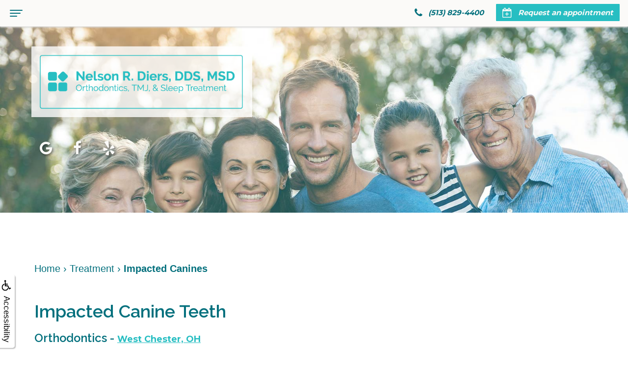

--- FILE ---
content_type: text/html
request_url: https://diersorthodontics.com/p/orthodontist-West-Chester-Impacted-Canines-p31494.asp
body_size: 49382
content:
<!DOCTYPE html>
<HTML>

<HEAD>
<TITLE>Impacted Canine Teeth | West Chester Orthodontist | Nelson R. Diers Orthodontics</TITLE>
<!-- WEO WEBPAGE                                                                                        -->
<!-- //============================================================================================     -->
<!-- //Copyright (c) 2011-2025 WEO MEDIA (TouchPoint Communications LLC). All rights reserved. -->
<!-- //   UNAUTHORIZED USE IS STRICTLY PROHIBITED                                                       -->
<!-- //   FOR QUESTIONS AND APPROPRIATE LICENSING PLEASE CONTACT WEO MEDIA                              -->
<!-- //   www.weomedia.com | info@weomedia.com                                                          -->
<!-- //                                                                                                 -->
<!-- //   Some portions of code (modified and unmodified) have been included from public,               -->
<!-- //   or open source, sources. Included individual images, videos, documents,                       -->
<!-- //   scripts, embedded code, and referenced code files may have additional copyright               -->
<!-- //   holders and additional restrictions on licensing.                                             -->
<!-- //                                                                                                 -->
<!-- //	  ***** LIMITATION OF LIABILITY *****                                                           -->
<!-- //   THE SOFTWARE IS PROVIDED "AS IS", WITHOUT WARRANTY OF ANY KIND, EXPRESS OR IMPLIED,         -->
<!-- //   INCLUDING BUT NOT LIMITED TO THE WARRANTIES OF MERCHANTABILITY, FITNESS FOR A PARTICULAR      -->
<!-- //   PURPOSE AND NONINFRINGEMENT. IN NO EVENT SHALL THE AUTHORS OR COPYRIGHT HOLDERS BE            -->
<!-- //   LIABLE FOR ANY CLAIM, DAMAGES OR OTHER LIABILITY, WHETHER IN AN ACTION OF CONTRACT,           -->
<!-- //   TORT OR OTHERWISE, ARISING FROM, OUT OF OR IN CONNECTION WITH THE SOFTWARE OR THE USE         -->
<!-- //   OR OTHER DEALINGS IN THE SOFTWARE.                                                            -->
<!-- //   ***********************************                                                           -->
<!-- //============================================================================================     -->
<meta charset="UTF-8">
<meta name=viewport content="width=device-width, initial-scale=1">
<meta name="description" content="Treat impacted canines with expert orthodontic care in West Chester, OH. Preserve bite health, guide tooth eruption, and restore smile balance. Call today!" >
<meta name="keywords" content="Orthodontist" >
<meta name="geo.region" content="US-OH" >
<meta name="geo.placename" content="Fairfield, OH" >
<meta http-equiv="expires" content="-1" >
<meta name="revisit-after" content="7 day" >
<meta name="application-name" content="wspd"
 data-s="5" 
 data-p="3" 
 data-c="1032" 
 data-wp="31494" 
 data-nm="" 
 data-ni="0" 
 data-ap="0" 
 data-ed="48396" 
 data-re="48396" 
 data-rp="31494" 
 data-rt="8007" 
 data-rm="0" 
 data-sv="7" 
 data-cv="2.00" 
 data-sb="8690" 
 data-bd="2025101801220" 
 data-al="24208,24152,35687,24155,24157,45861,90664,57948,90661,90662" 
 data-ml="0" 
 >
<link href="https://fonts.googleapis.com/css2?family=Montserrat:wght@300;400;500&display=swap" rel="stylesheet">
<link rel="stylesheet" href="https://stackpath.bootstrapcdn.com/bootstrap/3.4.1/css/bootstrap.min.css" integrity="sha384-HSMxcRTRxnN+Bdg0JdbxYKrThecOKuH5zCYotlSAcp1+c8xmyTe9GYg1l9a69psu" crossorigin="anonymous">
<link rel="stylesheet" href="/tpn/docs/aos.css">
<script type="text/javascript" src="https://use.fontawesome.com/6310c3c023.js" ></script>
<script type="text/javascript" src="/tpn/docs/jquery-3.2.1.min.js" ></script>
<script type="text/javascript" src="https://stackpath.bootstrapcdn.com/bootstrap/3.4.1/js/bootstrap.min.js"  integrity="sha384-aJ21OjlMXNL5UyIl/XNwTMqvzeRMZH2w8c5cRVpzpU8Y5bApTppSuUkhZXN0VxHd" crossorigin="anonymous" ></script>


<SCRIPT src="/sys/weo-lib.js" type="text/javascript"></SCRIPT>





<link rel="stylesheet" type="text/css" href="/tpn/docs/bootstrap-tp.css">
<link rel="stylesheet" type="text/css" href="/tpn/docs/2018super.css">
<link rel="stylesheet" type="text/css" href="/webpage.css?vers=4-1032-6047-20240726113545">
<link rel="stylesheet" type="text/css" href="//fonts.googleapis.com/css?family=Montserrat:400,700/|Raleway:400,100,200,300,500,600,700,800,900/">

<!-- Google Tag Manager -->
<script>(function(w,d,s,l,i){w[l]=w[l]||[];w[l].push({'gtm.start':new Date().getTime(),event:'gtm.js'});var f=d.getElementsByTagName(s)[0],j=d.createElement(s),dl=l!='dataLayer'?'&l='+l:'';j.async=true;j.src='https://www.googletagmanager.com/gtm.js?id='+i+dl;f.parentNode.insertBefore(j,f);})(window,document,'script','dataLayer','GTM-NBDLG6Z');</script>
<!-- End Google Tag Manager -->
<link rel="shortcut icon" type="image/png" href="/tpn/c/C1032/img/favicon.png" >
<link rel="canonical" href="https://diersorthodontics.com/p/Orthodontist-Impacted-Canines-p31494.asp">
</HEAD>
<BODY LEFTMARGIN="0" TOPMARGIN="0" CLASS="TPpagebody TPpage-31494">
<!-- Google Tag Manager (noscript) -->
<noscript><iframe src="https://www.googletagmanager.com/ns.html?id=GTM-NBDLG6Z" height="0" width="0" style="display:none;visibility:hidden"></iframe></noscript>
<!-- End Google Tag Manager (noscript) -->

<div id="SA1"  data-ai=45861 ><script type="text/javascript" >function ZoomClick(zoomAmount){
var abt = document.getElementsByTagName("BODY")[0];	
	DebugLog('ZC: start');
	if(abt){	
		if( navigator.userAgent.indexOf("Firefox") != -1 ){
			DebugLog('ZC:FF['+zoomAmount+']');
			if(zoomAmount == 0){
				abt.style.transform = '';
				abt.style.transformOrigin = '0 0';
			}else{
				var ffsc = zoomAmount.slice(0, -1);
				ffsc = ffsc.slice(0,1) + '.' + ffsc.slice(1,ffsc.length);
				abt.style.transform = 'scale('+ffsc+')';
				abt.style.transformOrigin = '0 0';
			}
		}else{
			DebugLog('ZC:other['+zoomAmount+']');
			if(zoomAmount == 0){
				abt.style.zoom = '';
			}else{
				abt.style.zoom = zoomAmount;
			}
		}
	}
}</script><div style="position:fixed;z-index:10000;" class="TPadaBtn" ><a class="TPadaLink" href="/p/ARTICLE-45863-ADA-Accessibility-Information-p.asp?C=1032"><img class="TPadaIcon" src="/tpn/gen/icn-ada-black.png" border="0" itemprop="image" alt="ADA Accessibility Information" title="ADA Accessibility Information"  width="20"  ><div class="TPadaText">Accessibility</div></a>
<br title="b11"><div class="TPzoomBtn" onclick="javascript:ZoomClick('200%')" style="font-size:1.5em">A</div><div class="TPzoomBtn" onclick="javascript:ZoomClick('150%')"style="font-size:1em">A</div>
<br title="b11"><div class="TPzoomBtn" onclick="javascript:ZoomClick(0)"style="font-size:0.6em">A</div></div><style type="text/css">.TPadaBtn{display: block !important; box-sizing:border-box; width: 60px; height:150px; top:40%; left: -30px; transition: left .5s ease; -webkit-transition: all .5s ease;background-color: rgba(255,255,255,.7); box-shadow:2px 2px 2px rgba(0,0,0,.25); padding: 10px 6px; text-align:center; border-radius: 0px 5px 5px 0px;  } .TPadaBtn:hover{left:0px; background-color:#fff;}.TPadaLink{width:24px; display:block; overflow:visible;position: absolute; right: 5px; font-family: arial,sanserif; font-size:17px; text-decoration:none;} a.TPadaLink:hover {opacity: .5;} a.TPadaLink:hover .TPadaIcon {width: 25px; margin-bottom: -5px;} .TPzoomBtn{font-weight: bold; font-family: arial,sanserif; cursor: pointer; display: inline-block; position: relative; left: -12px; top: 30px;border: 2px solid #000; border-radius: 15px; width: 20px; height: 20px; color: #000; padding: 0px; box-sizing: content-box; margin: 2px; text-align: center; line-height: 20px; background-color: #fff;}.TPzoomBtn:hover{border:2px solid #000;color:#000;}.TPzoomBtn:hover{border:2px solid #797979;color:#797979;}.TPadaText{display:block;-webkit-transform: rotate(90deg);  -moz-transform: rotate(90deg);  -ms-transform: rotate(90deg);<br title="b11">  -o-transform: rotate(90deg);  transform: rotate(90deg); position:relative; top: 10px;} a.TPadaLink .TPadaText{color: #000;}.TPseo-small{font-size: 66%;}</style></div>
<DIV class="TPBand TPtopBannerBand"><DIV class="TPbw TPBandCol TPtopBanner" ></DIV></DIV>
<DIV class="TPBand TPwebNavBand"><DIV class="TPbw TPBandCol TPwebNav" ><div id="SA3"  data-ai=90664 ><div class="TPBandCol"><nav class="TPnavbar TPnavbar-default TPnavbar-left"><UL id="NB7"><li id="NVID1" ><a class="TPnav" href="/p/Orthodontist-Fairfield-Cincinnati-West-Chester-Home-p21070.asp"  title="Home Nelson R. Diers, DDS, MSD Fairfield, OH Orthodontist Fairfield Cincinnati West Chester"  >Home</a>
</li><li id="NVID2" ><a class="TPnav" href="/p/braces-West-Chester-About-Us-p22738.asp"  title="About Us Nelson R. Diers, DDS, MSD Fairfield, OH braces West Chester"  >About Us</a>
</li><li id="NVID3" ><a class="TPnav" href="/p/braces-West-Chester-What-Sets-Us-Apart-p22742.asp"  title="What Sets Us Apart Nelson R. Diers, DDS, MSD Fairfield, OH braces West Chester"  >What Sets Us Apart</a>
<UL id="NVID3sb" ><li id="NVID3sbi1"><a class="TPnav" href="/p/braces-West-Chester-Meet-Dr-Diers-p22739.asp"  title="Meet Dr. Diers Nelson R. Diers, DDS, MSD Fairfield, OH braces West Chester"  >Meet Dr. Diers</a>
</li><li id="NVID3sbi2"><a class="TPnav" href="/p/braces-West-Chester-Meet-Our-Team-p22740.asp"  title="Meet Our Team Nelson R. Diers, DDS, MSD Fairfield, OH braces West Chester"  >Meet Our Team</a>
</li></UL></li><li id="NVID4" ><a class="TPnav" href="/p/braces-West-Chester-New-Patients-p22741.asp"  title="New Patients Nelson R. Diers, DDS, MSD Fairfield, OH braces West Chester"  >New Patients</a>
<UL id="NVID4sb" ><li id="NVID4sbi1"><a class="TPnav" href="/p/braces-West-Chester-Office-Visits-p22746.asp"  title="Office Visits Nelson R. Diers, DDS, MSD Fairfield, OH braces West Chester"  >Office Visits</a>
</li><li id="NVID4sbi2"><a class="TPnav" href="/p/braces-West-Chester-Orthodontic-FAQ-p22747.asp"  title="Orthodontic FAQ Nelson R. Diers, DDS, MSD Fairfield, OH braces West Chester"  >Orthodontic FAQ</a>
</li><li id="NVID4sbi3"><a class="TPnav" href="/p/braces-West-Chester-Finance-Options-p22749.asp"  title="Finance Options Nelson R. Diers, DDS, MSD Fairfield, OH braces West Chester"  >Finance Options</a>
</li><li id="NVID4sbi4"><a class="TPnav" href="/p/braces-West-Chester-Insurance-p22750.asp"  title="Insurance Nelson R. Diers, DDS, MSD Fairfield, OH braces West Chester"  >Insurance</a>
</li><li id="NVID4sbi5"><a class="TPnav" href="/p/braces-West-Chester-Patient-Forms-p22751.asp"  title="Patient Forms Nelson R. Diers, DDS, MSD Fairfield, OH braces West Chester"  >Patient Forms</a>
</li><li id="NVID4sbi6"><a class="TPnav" href="/p/braces-West-Chester-Patient-Reviews-p22752.asp"  title="Patient Reviews Nelson R. Diers, DDS, MSD Fairfield, OH braces West Chester"  >Patient Reviews</a>
</li><li id="NVID4sbi7"><a class="TPnav" href="/p/kids-orthodontist-West-Chester-Early-Orthodontic-Treatment-p42334.asp"  title="Early Orthodontic Treatment Nelson R. Diers, DDS, MSD Fairfield, OH kids orthodontist West Chester"  >Early Orthodontic Treatment</a>
</li></UL></li><li id="NVID5" ><a class="TPnav" href="/p/braces-West-Chester-Current-Patients-p49292.asp"  title="Current Patients Nelson R. Diers, DDS, MSD Fairfield, OH braces West Chester"  >Current Patients</a>
<UL id="NVID5sb" ><li id="NVID5sbi1"><a class="TPnav" href="/p/braces-West-Chester-Caring-For-Your-Retainers-p32515.asp"  title="Caring For Your Retainers Nelson R. Diers, DDS, MSD Fairfield, OH braces West Chester"  >Caring For Your Retainers</a>
</li><li id="NVID5sbi2"><a class="TPnav" href="/p/braces-West-Chester-Food-List-p49294.asp"  title="Food List Nelson R. Diers, DDS, MSD Fairfield, OH braces West Chester"  >Food List</a>
</li><li id="NVID5sbi3"><a class="TPnav" href="/p/braces-West-Chester-Emergency-Orthodontic-Care-p22761.asp"  title="Emergency Orthodontic Care Nelson R. Diers, DDS, MSD Fairfield, OH braces West Chester"  >Emergency Orthodontic Care</a>
</li><li id="NVID5sbi4"><a class="TPnav" href="/p/braces-West-Chester-Current-Contest-p49293.asp"  title="Current Contest Nelson R. Diers, DDS, MSD Fairfield, OH braces West Chester"  >Current Contest</a>
</li><li id="NVID5sbi5"><a class="TPnav" href="/p/braces-West-Chester-Pay-My-Invoice-p49295.asp"  title="Pay My Invoice Nelson R. Diers, DDS, MSD Fairfield, OH braces West Chester"  >Pay My Invoice</a>
</li></UL></li><li id="NVID6" ><a class="TPnav" href="/p/braces-West-Chester-Treatment-p22753.asp"  title="Treatment Nelson R. Diers, DDS, MSD Fairfield, OH braces West Chester"  >Treatment</a>
<UL id="NVID6sb" ><li id="NVID6sbi1"><a class="TPnav" href="/p/orthodontist-West-Chester-Orthodontics-p22756.asp"  title="Orthodontics Nelson R. Diers, DDS, MSD Fairfield, OH orthodontist West Chester"  >Orthodontics</a>
</li><li id="NVID6sbi2"><a class="TPnav" href="/p/braces-West-Chester-Accelerated-Orthodontics-p22757.asp"  title="Accelerated Orthodontics Nelson R. Diers, DDS, MSD Fairfield, OH braces West Chester"  >Accelerated Orthodontics</a>
</li><li id="NVID6sbi3"><a class="TPnav" href="/p/braces-West-Chester-Early-Interceptive-Treatment-p22755.asp"  title="Early Interceptive Treatment Nelson R. Diers, DDS, MSD Fairfield, OH braces West Chester"  >Early Interceptive Treatment</a>
</li><li id="NVID6sbi4"><a class="TPnav" href="/p/braces-West-Chester-Jaw-Problems-p22759.asp"  title="Jaw Problems Nelson R. Diers, DDS, MSD Fairfield, OH braces West Chester"  >Jaw Problems</a>
</li><li id="NVID6sbi5"><a class="TPnav" href="/p/braces-West-Chester-Sleep-Disorders-p22760.asp"  title="Sleep Disorders Nelson R. Diers, DDS, MSD Fairfield, OH braces West Chester"  >Sleep Disorders</a>
</li><li id="NVID6sbi6"><a class="TPnav" href="/p/braces-West-Chester-Dental-Sleep-Therapy-p37743.asp"  title="Dental Sleep Therapy Nelson R. Diers, DDS, MSD Fairfield, OH braces West Chester"  >Dental Sleep Therapy</a>
</li><li id="NVID6sbi7"><a class="TPnav" href="/p/Orthodontist-TMJ-Bruxism-Therapy-p34708.asp"  title="TMJ Bruxism Therapy Nelson R. Diers, DDS, MSD Fairfield, OH Orthodontist"  >TMJ & Bruxism Therapy</a>
</li><li id="NVID6sbi8"><a class="TPnav" href="/p/Orthodontist-Invisalign-reg-p22758.asp"  title="Invisalign (r) Nelson R. Diers, DDS, MSD Fairfield, OH Orthodontist"  >Invisalign&reg;</a>
</li><li id="NVID6sbi9"><a class="TPnav" href="/p/invisalign-West-Chester-Invisalign-For-Teens-p35270.asp"  title="Invisalign For Teens Nelson R. Diers, DDS, MSD Fairfield, OH invisalign West Chester"  >Invisalign For Teens</a>
</li><li id="NVID6sbi10"><a class="TPnav" href="/p/Orthodontist-Impacted-Canines-p31494.asp"  title="Impacted Canines Nelson R. Diers, DDS, MSD Fairfield, OH Orthodontist"  >Impacted Canines</a>
</li><li id="NVID6sbi11"><a class="TPnav" href="/p/Orthodontist-Holistic-Orthodontic-Care-p22754.asp"  title="Holistic Orthodontic Care Nelson R. Diers, DDS, MSD Fairfield, OH Orthodontist"  >Holistic Orthodontic Care</a>
</li><li id="NVID6sbi12"><a class="TPnav" href="/p/Orthodontist-Mouth-Guards-p29403.asp"  title="Mouth Guards Nelson R. Diers, DDS, MSD Fairfield, OH Orthodontist"  >Mouth Guards</a>
</li></UL></li><li id="NVID7" ><a class="TPnav" href="/p/braces-West-Chester-Contact-p22764.asp"  title="Contact Nelson R. Diers, DDS, MSD Fairfield, OH braces West Chester"  >Contact</a>
<UL id="NVID7sb" ><li id="NVID7sbi1"><a class="TPnav" href="/p/Orthodontist-Fairfield-OH-p22748.asp"  title="Fairfield, OH Nelson R. Diers, DDS, MSD Fairfield, OH Orthodontist"  >Fairfield, OH</a>
</li><li id="NVID7sbi2"><a class="TPnav" href="/p/Orthodontist-Cincinnati-OH-p54487.asp"  title="Cincinnati, OH Nelson R. Diers, DDS, MSD Fairfield, OH Orthodontist"  >Cincinnati, OH</a>
</li><li id="NVID7sbi3"><a class="TPnav" href="/p/Orthodontist-West-Chester-OH-p54486.asp"  title="West Chester, OH Nelson R. Diers, DDS, MSD Fairfield, OH Orthodontist"  >West Chester, OH</a>
</li></UL></li><li id="NVID8" ><a class="TPnav" href="/p/braces-West-Chester-Before-After-p22762.asp"  title="Before After Nelson R. Diers, DDS, MSD Fairfield, OH braces West Chester"  >Before & After</a>
</li><li id="NVID9" ><a class="TPnav" href="/p/braces-West-Chester-Blog-p22763.asp"  title="Blog Nelson R. Diers, DDS, MSD Fairfield, OH braces West Chester"  >Blog</a>
</li></UL></nav><div class="TPnav TPnavbar-nav TPnavbar-right"><a class="TPbtn TPmargin-0 TPh3" href="tel:(513) 829-4400"><i class="fa fa-phone fa-lg" aria-hidden="true"></i><span class="TPhidden-xs">&nbsp;&nbsp;&nbsp;(513) 829-4400 </span></a>&nbsp;&nbsp;&nbsp;<a class="TPbtn TPbtn-primary TPbtn-8" href="/p/form-793-p.asp?C=1032"><i class="fa fa-calendar-plus-o fa-lg" aria-hidden="true"></i><span class="TPhidden-xs">&nbsp;&nbsp;&nbsp;Request an appointment</span></a> </div>  <div class="TPnavbar-mobile TPcontainer"><div class="TProw"><div id="MenuDiv1Click" class="TPmb TPmb1Btn TPmenuBtn" onclick="javascript:AnimateDivUpDownEx('MenuDiv1',0,0,0,500);stopBubbles(event);"><div class="TPpull-left"><span class="icon-bar"></span><span class="icon-bar"></span><span class="icon-bar"></span></div></div><div id="MenuDiv1" style="left:0;top:0;width:1px;height:0;padding:0;overflow:hidden;"  onclick="javascript:AnimateDivUpDownEx('MenuDiv1',0,0,0,500);" ><div id="MenuDiv1Child" class="TPmb TPmb1Box TPmenuBox"><UL id="NB1" class="TPmb TPmb1List TPmenuList"><li id="NVID1" ><a class="TPmb TPmb1Link TPmenuLink" href="/p/Orthodontist-Fairfield-Cincinnati-West-Chester-Home-p21070.asp"  title="Home Nelson R. Diers, DDS, MSD Fairfield, OH Orthodontist Fairfield Cincinnati West Chester"  >Home</a>
</li><li id="NVID2" ><a class="TPmb TPmb1Link TPmenuLink" href="/p/braces-West-Chester-About-Us-p22738.asp"  title="About Us Nelson R. Diers, DDS, MSD Fairfield, OH braces West Chester"  >About Us</a>
</li><li id="NVID3" ><a class="TPmb TPmb1Link TPmenuLink" href="/p/braces-West-Chester-What-Sets-Us-Apart-p22742.asp"  title="What Sets Us Apart Nelson R. Diers, DDS, MSD Fairfield, OH braces West Chester"  >What Sets Us Apart</a>
<div id="TPsbm-1Click" class="TPmbSub TPmbSubBtn TPmb1SubBtn TPmenuSubBtn" onclick="javascript:AnimateDivUpDownEx('TPsbm-1',0,0,0,500);stopBubbles(event);">&nbsp;</div><div id="TPsbm-1" style="left:0;top:0;width:1px;height:0;padding:0;overflow:hidden;"  onclick="javascript:AnimateDivUpDownEx('TPsbm-1',0,0,0,500);" ><div id="TPsbm-1Child" class="TPmbSub TPmb1SubBox TPmenuSubBox"><UL id="NB2" class="TPmbSub TPmb1SubList TPmenuSubList"><li id="NVID1" ><a class="TPmbSub TPmb1SubLink TPmenuSubLink" href="/p/braces-West-Chester-Meet-Dr-Diers-p22739.asp"  title="Meet Dr. Diers Nelson R. Diers, DDS, MSD Fairfield, OH braces West Chester"  >Meet Dr. Diers</a>
</li><li id="NVID2" ><a class="TPmbSub TPmb1SubLink TPmenuSubLink" href="/p/braces-West-Chester-Meet-Our-Team-p22740.asp"  title="Meet Our Team Nelson R. Diers, DDS, MSD Fairfield, OH braces West Chester"  >Meet Our Team</a>
</li></UL></div></div>
</li><li id="NVID4" ><a class="TPmb TPmb1Link TPmenuLink" href="/p/braces-West-Chester-New-Patients-p22741.asp"  title="New Patients Nelson R. Diers, DDS, MSD Fairfield, OH braces West Chester"  >New Patients</a>
<div id="TPsbm-2Click" class="TPmbSub TPmbSubBtn TPmb1SubBtn TPmenuSubBtn" onclick="javascript:AnimateDivUpDownEx('TPsbm-2',0,0,0,500);stopBubbles(event);">&nbsp;</div><div id="TPsbm-2" style="left:0;top:0;width:1px;height:0;padding:0;overflow:hidden;"  onclick="javascript:AnimateDivUpDownEx('TPsbm-2',0,0,0,500);" ><div id="TPsbm-2Child" class="TPmbSub TPmb1SubBox TPmenuSubBox"><UL id="NB3" class="TPmbSub TPmb1SubList TPmenuSubList"><li id="NVID1" ><a class="TPmbSub TPmb1SubLink TPmenuSubLink" href="/p/braces-West-Chester-Office-Visits-p22746.asp"  title="Office Visits Nelson R. Diers, DDS, MSD Fairfield, OH braces West Chester"  >Office Visits</a>
</li><li id="NVID2" ><a class="TPmbSub TPmb1SubLink TPmenuSubLink" href="/p/braces-West-Chester-Orthodontic-FAQ-p22747.asp"  title="Orthodontic FAQ Nelson R. Diers, DDS, MSD Fairfield, OH braces West Chester"  >Orthodontic FAQ</a>
</li><li id="NVID3" ><a class="TPmbSub TPmb1SubLink TPmenuSubLink" href="/p/braces-West-Chester-Finance-Options-p22749.asp"  title="Finance Options Nelson R. Diers, DDS, MSD Fairfield, OH braces West Chester"  >Finance Options</a>
</li><li id="NVID4" ><a class="TPmbSub TPmb1SubLink TPmenuSubLink" href="/p/braces-West-Chester-Insurance-p22750.asp"  title="Insurance Nelson R. Diers, DDS, MSD Fairfield, OH braces West Chester"  >Insurance</a>
</li><li id="NVID5" ><a class="TPmbSub TPmb1SubLink TPmenuSubLink" href="/p/braces-West-Chester-Patient-Forms-p22751.asp"  title="Patient Forms Nelson R. Diers, DDS, MSD Fairfield, OH braces West Chester"  >Patient Forms</a>
</li><li id="NVID6" ><a class="TPmbSub TPmb1SubLink TPmenuSubLink" href="/p/braces-West-Chester-Patient-Reviews-p22752.asp"  title="Patient Reviews Nelson R. Diers, DDS, MSD Fairfield, OH braces West Chester"  >Patient Reviews</a>
</li><li id="NVID7" ><a class="TPmbSub TPmb1SubLink TPmenuSubLink" href="/p/kids-orthodontist-West-Chester-Early-Orthodontic-Treatment-p42334.asp"  title="Early Orthodontic Treatment Nelson R. Diers, DDS, MSD Fairfield, OH kids orthodontist West Chester"  >Early Orthodontic Treatment</a>
</li></UL></div></div>
</li><li id="NVID5" ><a class="TPmb TPmb1Link TPmenuLink" href="/p/braces-West-Chester-Current-Patients-p49292.asp"  title="Current Patients Nelson R. Diers, DDS, MSD Fairfield, OH braces West Chester"  >Current Patients</a>
<div id="TPsbm-3Click" class="TPmbSub TPmbSubBtn TPmb1SubBtn TPmenuSubBtn" onclick="javascript:AnimateDivUpDownEx('TPsbm-3',0,0,0,500);stopBubbles(event);">&nbsp;</div><div id="TPsbm-3" style="left:0;top:0;width:1px;height:0;padding:0;overflow:hidden;"  onclick="javascript:AnimateDivUpDownEx('TPsbm-3',0,0,0,500);" ><div id="TPsbm-3Child" class="TPmbSub TPmb1SubBox TPmenuSubBox"><UL id="NB4" class="TPmbSub TPmb1SubList TPmenuSubList"><li id="NVID1" ><a class="TPmbSub TPmb1SubLink TPmenuSubLink" href="/p/braces-West-Chester-Caring-For-Your-Retainers-p32515.asp"  title="Caring For Your Retainers Nelson R. Diers, DDS, MSD Fairfield, OH braces West Chester"  >Caring For Your Retainers</a>
</li><li id="NVID2" ><a class="TPmbSub TPmb1SubLink TPmenuSubLink" href="/p/braces-West-Chester-Food-List-p49294.asp"  title="Food List Nelson R. Diers, DDS, MSD Fairfield, OH braces West Chester"  >Food List</a>
</li><li id="NVID3" ><a class="TPmbSub TPmb1SubLink TPmenuSubLink" href="/p/braces-West-Chester-Emergency-Orthodontic-Care-p22761.asp"  title="Emergency Orthodontic Care Nelson R. Diers, DDS, MSD Fairfield, OH braces West Chester"  >Emergency Orthodontic Care</a>
</li><li id="NVID4" ><a class="TPmbSub TPmb1SubLink TPmenuSubLink" href="/p/braces-West-Chester-Current-Contest-p49293.asp"  title="Current Contest Nelson R. Diers, DDS, MSD Fairfield, OH braces West Chester"  >Current Contest</a>
</li><li id="NVID5" ><a class="TPmbSub TPmb1SubLink TPmenuSubLink" href="/p/braces-West-Chester-Pay-My-Invoice-p49295.asp"  title="Pay My Invoice Nelson R. Diers, DDS, MSD Fairfield, OH braces West Chester"  >Pay My Invoice</a>
</li></UL></div></div>
</li><li id="NVID6" ><a class="TPmb TPmb1Link TPmenuLink" href="/p/braces-West-Chester-Treatment-p22753.asp"  title="Treatment Nelson R. Diers, DDS, MSD Fairfield, OH braces West Chester"  >Treatment</a>
<div id="TPsbm-4Click" class="TPmbSub TPmbSubBtn TPmb1SubBtn TPmenuSubBtn" onclick="javascript:AnimateDivUpDownEx('TPsbm-4',0,0,0,500);stopBubbles(event);">&nbsp;</div><div id="TPsbm-4" style="left:0;top:0;width:1px;height:0;padding:0;overflow:hidden;"  onclick="javascript:AnimateDivUpDownEx('TPsbm-4',0,0,0,500);" ><div id="TPsbm-4Child" class="TPmbSub TPmb1SubBox TPmenuSubBox"><UL id="NB5" class="TPmbSub TPmb1SubList TPmenuSubList"><li id="NVID1" ><a class="TPmbSub TPmb1SubLink TPmenuSubLink" href="/p/orthodontist-West-Chester-Orthodontics-p22756.asp"  title="Orthodontics Nelson R. Diers, DDS, MSD Fairfield, OH orthodontist West Chester"  >Orthodontics</a>
</li><li id="NVID2" ><a class="TPmbSub TPmb1SubLink TPmenuSubLink" href="/p/braces-West-Chester-Accelerated-Orthodontics-p22757.asp"  title="Accelerated Orthodontics Nelson R. Diers, DDS, MSD Fairfield, OH braces West Chester"  >Accelerated Orthodontics</a>
</li><li id="NVID3" ><a class="TPmbSub TPmb1SubLink TPmenuSubLink" href="/p/braces-West-Chester-Early-Interceptive-Treatment-p22755.asp"  title="Early Interceptive Treatment Nelson R. Diers, DDS, MSD Fairfield, OH braces West Chester"  >Early Interceptive Treatment</a>
</li><li id="NVID4" ><a class="TPmbSub TPmb1SubLink TPmenuSubLink" href="/p/braces-West-Chester-Jaw-Problems-p22759.asp"  title="Jaw Problems Nelson R. Diers, DDS, MSD Fairfield, OH braces West Chester"  >Jaw Problems</a>
</li><li id="NVID5" ><a class="TPmbSub TPmb1SubLink TPmenuSubLink" href="/p/braces-West-Chester-Sleep-Disorders-p22760.asp"  title="Sleep Disorders Nelson R. Diers, DDS, MSD Fairfield, OH braces West Chester"  >Sleep Disorders</a>
</li><li id="NVID6" ><a class="TPmbSub TPmb1SubLink TPmenuSubLink" href="/p/braces-West-Chester-Dental-Sleep-Therapy-p37743.asp"  title="Dental Sleep Therapy Nelson R. Diers, DDS, MSD Fairfield, OH braces West Chester"  >Dental Sleep Therapy</a>
</li><li id="NVID7" ><a class="TPmbSub TPmb1SubLink TPmenuSubLink" href="/p/Orthodontist-TMJ-Bruxism-Therapy-p34708.asp"  title="TMJ Bruxism Therapy Nelson R. Diers, DDS, MSD Fairfield, OH Orthodontist"  >TMJ & Bruxism Therapy</a>
</li><li id="NVID8" ><a class="TPmbSub TPmb1SubLink TPmenuSubLink" href="/p/Orthodontist-Invisalign-reg-p22758.asp"  title="Invisalign (r) Nelson R. Diers, DDS, MSD Fairfield, OH Orthodontist"  >Invisalign&reg;</a>
</li><li id="NVID9" ><a class="TPmbSub TPmb1SubLink TPmenuSubLink" href="/p/invisalign-West-Chester-Invisalign-For-Teens-p35270.asp"  title="Invisalign For Teens Nelson R. Diers, DDS, MSD Fairfield, OH invisalign West Chester"  >Invisalign For Teens</a>
</li><li id="NVID10" ><a class="TPmbSub TPmb1SubLink TPmenuSubLink" href="/p/Orthodontist-Impacted-Canines-p31494.asp"  title="Impacted Canines Nelson R. Diers, DDS, MSD Fairfield, OH Orthodontist"  >Impacted Canines</a>
</li><li id="NVID11" ><a class="TPmbSub TPmb1SubLink TPmenuSubLink" href="/p/Orthodontist-Holistic-Orthodontic-Care-p22754.asp"  title="Holistic Orthodontic Care Nelson R. Diers, DDS, MSD Fairfield, OH Orthodontist"  >Holistic Orthodontic Care</a>
</li><li id="NVID12" ><a class="TPmbSub TPmb1SubLink TPmenuSubLink" href="/p/Orthodontist-Mouth-Guards-p29403.asp"  title="Mouth Guards Nelson R. Diers, DDS, MSD Fairfield, OH Orthodontist"  >Mouth Guards</a>
</li></UL></div></div>
</li><li id="NVID7" ><a class="TPmb TPmb1Link TPmenuLink" href="/p/braces-West-Chester-Contact-p22764.asp"  title="Contact Nelson R. Diers, DDS, MSD Fairfield, OH braces West Chester"  >Contact</a>
<div id="TPsbm-5Click" class="TPmbSub TPmbSubBtn TPmb1SubBtn TPmenuSubBtn" onclick="javascript:AnimateDivUpDownEx('TPsbm-5',0,0,0,500);stopBubbles(event);">&nbsp;</div><div id="TPsbm-5" style="left:0;top:0;width:1px;height:0;padding:0;overflow:hidden;"  onclick="javascript:AnimateDivUpDownEx('TPsbm-5',0,0,0,500);" ><div id="TPsbm-5Child" class="TPmbSub TPmb1SubBox TPmenuSubBox"><UL id="NB6" class="TPmbSub TPmb1SubList TPmenuSubList"><li id="NVID1" ><a class="TPmbSub TPmb1SubLink TPmenuSubLink" href="/p/Orthodontist-Fairfield-OH-p22748.asp"  title="Fairfield, OH Nelson R. Diers, DDS, MSD Fairfield, OH Orthodontist"  >Fairfield, OH</a>
</li><li id="NVID2" ><a class="TPmbSub TPmb1SubLink TPmenuSubLink" href="/p/Orthodontist-Cincinnati-OH-p54487.asp"  title="Cincinnati, OH Nelson R. Diers, DDS, MSD Fairfield, OH Orthodontist"  >Cincinnati, OH</a>
</li><li id="NVID3" ><a class="TPmbSub TPmb1SubLink TPmenuSubLink" href="/p/Orthodontist-West-Chester-OH-p54486.asp"  title="West Chester, OH Nelson R. Diers, DDS, MSD Fairfield, OH Orthodontist"  >West Chester, OH</a>
</li></UL></div></div>
</li><li id="NVID8" ><a class="TPmb TPmb1Link TPmenuLink" href="/p/braces-West-Chester-Before-After-p22762.asp"  title="Before After Nelson R. Diers, DDS, MSD Fairfield, OH braces West Chester"  >Before & After</a>
</li><li id="NVID9" ><a class="TPmb TPmb1Link TPmenuLink" href="/p/braces-West-Chester-Blog-p22763.asp"  title="Blog Nelson R. Diers, DDS, MSD Fairfield, OH braces West Chester"  >Blog</a>
</li></UL></div></div>
 </div> </div> </div></div></DIV></DIV>
<DIV class="TPBand TPaniBannerBand" ><DIV class="TPbw TPBandCol TPaniBanner" ><table data-ai=90661   width="0"  class="TPartBox" border="0" cellspacing="0" cellpadding="0"><tr valign="top"><td  class="TParticle"><div class="TPBannerContainer"><div data-aos="zoom-in" data-aos-duration="1000" ><div class="TPlogo"><a class="TParticle" href="/p/Orthodontist-Fairfield-Cincinnati-West-Chester-Home-p21070.asp"  title="Home Nelson R. Diers, DDS, MSD Fairfield, OH Orthodontist Fairfield Cincinnati West Chester"  ><img class="TPimg-responsive" src="/tpn/c/C1032/img/LGO-c1032.png" border="0" itemprop="image" alt="Nelson R. Diers Orthodontics in Fairfield, OH" title="Nelson R. Diers Orthodontics in Fairfield, OH"  > </a> </div> </div>
<br class="TPhidden-xs"><div data-aos="zoom-in" data-aos-duration="1000" ><a class="TPsm TPsm-lg TPsmLight TPsm-banner" href="https://www.google.com/maps/search/Diers+Orthodontics/@39.291419,-84.7655367,10z/data=!3m1!4b1"  target="_blank"><i class="fa fa-google" aria-hidden="true"></i></a> <a class="TPsm TPsm-lg TPsmLight TPsm-banner" href="https://www.facebook.com/DrDiersOrthodontics"  target="_blank"><i class="fa fa-facebook" aria-hidden="true"></i> </a> <a class="TPsm TPsm-lg TPsmLight TPsm-banner" href="https://www.yelp.com/biz/nelson-r-diers-dds-west-chester"  target="_blank"><i class="fa fa-yelp" aria-hidden="true"></i></a> </div> </div><div class="container-fluid TPbs-carousel TPaniban-carousel"><div class="carousel slide" id="TPaniban-carousel" data-ride="carousel"> <div class="carousel-inner" role="listbox"><div class="item active"><img class="TPimage" src="/tpn/c/C1032/img/BKG-aniBan5-c1032.jpg" border="0" itemprop="image" alt="Family at Nelson R. Diers Orthodontics" title="Family at Nelson R. Diers Orthodontics"  width="100%"  ></div><div class="item"><img class="TPimage" src="/tpn/c/C1032/img/BKG-aniBan2-c1032.jpg" border="0" itemprop="image" alt="Family at Nelson R. Diers Orthodontics" title="Family at Nelson R. Diers Orthodontics"  width="100%"  ></div><div class="item"><img class="TPimage" src="/tpn/c/C1032/img/BKG-aniBan4-c1032.jpg" border="0" itemprop="image" alt="Family at Nelson R. Diers Orthodontics" title="Family at Nelson R. Diers Orthodontics"  width="100%"  ></div>
<br title="b11">
<br title="b11"></div></div> </td>
</tr>
</table>

</DIV></DIV>
<DIV class="TPBand TPsiteArt4Band"  style="display:none" ><DIV class="TPbw TPBandCol TPsiteArt4Col" ></DIV></DIV>
<div class="TPBand TPbcBand"><div class="TPbw TPBandCol"><span class="TPbcNav" itemscope itemtype="https://schema.org/BreadcrumbList" aria-label="breadcrumbs" role="navigation"><span class="TPbcNavItem" itemprop="itemListElement" itemscope itemtype="https://schema.org/ListItem"> <a href="/p/Orthodontist-Fairfield-Cincinnati-West-Chester-Home-p21070.asp" itemprop="item"><span itemprop="name">Home</span></a>
<meta itemprop="position" content="1"/> </span> <span class="TPbcNavSep">&#8250;</span> <span class="TPbcNavItem" itemprop="itemListElement" itemscope itemtype="https://schema.org/ListItem"> <a href="/p/braces-West-Chester-Treatment-p22753.asp" itemprop="item"><span itemprop="name">Treatment</span></a>
<meta itemprop="position" content="2"/> </span> <span class="TPbcNavSep">&#8250;</span> <span class="TPbcNavItem" itemprop="itemListElement" itemscope itemtype="https://schema.org/ListItem"> <a href="/p/Orthodontist-Impacted-Canines-p31494.asp" itemprop="item" aria-current="page"><span itemprop="name">Impacted Canines</span></a>
<meta itemprop="position" content="3"/> </span></span></div></div><DIV class="TPBand TPartBoxBand TPart1Band" ><DIV class="TPbw TPBandCol TPart1Col" ><table data-ai=57948   width="100%"  class="TPartBox TPartBox1" border="0" cellspacing="0" cellpadding="0"><tr valign="top"><td  ID="ArtID1"  class="TParticle">
<br><H1 class="H1" >Impacted Canine Teeth <br><span class="TPseo-small">Orthodontics - <a class="TParticle" href="/p/Orthodontist-West-Chester-OH-p54486.asp"  title="West Chester, OH Nelson R. Diers, DDS, MSD Fairfield, OH Orthodontist"  >West Chester, OH</a>
</span></H1>
<br title="b11">
<br title="b11"><span itemscope itemtype="https://schema.org/MedicalProcedure"><img class="TPimgRight" src="/tpn/gen/GettyImages-182692134-400px-impacted-canine.jpg" border="0" itemprop="image" alt="Child smiling with impacted canine teeth, ready for orthodontic evaluation by Dr. Nelson R. Diers, in West Chester." title="Child smiling with impacted canine teeth, ready for orthodontic evaluation by Dr. Nelson R. Diers, in West Chester."  width="400"   align="Right" > <span itemprop="description">Your canine teeth, particularly the maxillary canines (upper eye teeth or maxillary cuspids), play a crucial role in your mouth. They are essential for biting and tearing food as well as guiding your jaw into proper alignment. <span itemprop="name">Impacted canine teeth</span> are those that cannot properly erupt. The upper canines are the second most common teeth to become impacted, following your wisdom teeth.<br title="b11">
<br title="b11">When the wisdom teeth (third molars) are impacted, the most common solution is to extract them. These teeth do not perform any critical tasks, and can therefore be extracted without any harm to the rest of your mouth. In fact, extracting impacted wisdom teeth often improves your oral health. Canines, on the other hand, are extremely important. Nelson R. Diers Orthodontics, we can help to expose impacted canines, and bring them into proper alignment to perform their essential functions.</span>
<br title="b11">
<br title="b11">
<br title="b11"><H2 class="H2" >Serving More Than Just West Chester</H2>
<br title="b11">
<br title="b11">Looking for impacted canine care in another area? We also serve patients at our other locations:<br title="b11">
<br title="b11"><div style="margin-left:25px;"><table cellpadding="0" cellspacing="0" border="0"><tr><td valign="top">&bull;&nbsp;</td>
<td valign="top" ><b><a class="TParticle" href="/p/Orthodontist-Impacted-Canines-Cincinnati-p76310.asp"  title="Impacted Canines Cincinnati Nelson R. Diers, DDS, MSD Fairfield, OH Orthodontist"  >Impacted Canine Care in Cincinnati</a>
</b>
<br>
<br title="b11"></td>
</tr>
<tr><td valign="top">&bull;&nbsp;</td>
<td valign="top" ><b><a class="TParticle" href="/p/Orthodontist-Impacted-Canines-Fairfield-p76311.asp"  title="Impacted Canines Fairfield Nelson R. Diers, DDS, MSD Fairfield, OH Orthodontist"  >Impacted Canine Care in Fairfield</a>
</b></td>
</tr>
</table> </div>
<br title="b11">
<br title="b11"><H2 class="H2" >Just How Important are Canines?</H2>
<br title="b11">While wisdom teeth do not play a vital role in your mouth; your maxillary canines serve numerous important functions:<br title="b11">
<br title="b11"><div style="margin-left:25px;"><table cellpadding="0" cellspacing="0" border="0"><tr><td valign="top">&bull;&nbsp;</td>
<td valign="top" >Maxillary canines are essential for the proper alignment of the rest of your teeth. Misaligned teeth can lead to a variety of different issues, including bruxism, uneven tooth wear, temporomandibular joint (TMJ) disorder, and an increased risk of developing gum disease and tooth decay.<br title="b11">
<br title="b11"></td>
</tr>
<tr><td valign="top">&bull;&nbsp;</td>
<td valign="top" >They are important for the alignment of your mouth. The maxillary canines are the first teeth to touch when you bite down and work to guide the rest of your mouth into place.<br title="b11">
<br title="b11"></td>
</tr>
<tr><td valign="top">&bull;&nbsp;</td>
<td valign="top" >Your maxillary canines are the last of your teeth (other than your wisdom teeth) to come in, erupting around the age of 13. When they come in, they fill in the remaining gaps, giving you a complete, beautiful smile.</td>
</tr>
</table>

</div>
<br title="b11">
<br title="b11"><H2 class="H2" >Causes of Impacted Canines</H2>
<br title="b11">There are a few different reasons why your maxillary canines may be impacted:<br title="b11">
<br title="b11"><div style="margin-left:25px;"><table cellpadding="0" cellspacing="0" border="0"><tr><td valign="top">&bull;&nbsp;</td>
<td valign="top" >Overcrowding. When your front teeth are overcrowded, usually a result of misalignment, there may not be enough room for your canines.<br title="b11">
<br title="b11"></td>
</tr>
<tr><td valign="top">&bull;&nbsp;</td>
<td valign="top" >Extra teeth. Any extra teeth you may have developed can block your canines, preventing their eruption.<br title="b11">
<br title="b11"></td>
</tr>
<tr><td valign="top">&bull;&nbsp;</td>
<td valign="top" >A growth on your gums. While rare, this can prevent the canines from coming in.</td>
</tr>
</table>

</div>
<br title="b11">
<br title="b11"><H2 class="H2" >How Impacted Canines are Diagnosed and Treated</H2>
<br title="b11"><span itemprop="howPerformed">It is recommended that young dental patients have an X-ray done <a class="TParticle" href="/p/kids-orthodontist-West-Chester-Early-Orthodontic-Treatment-p42334.asp"  title="Early Orthodontic Treatment Nelson R. Diers, DDS, MSD Fairfield, OH kids orthodontist West Chester"  >by the age of 7</a>, which can help to determine the risk for orthodontic issues, including impacted canines. Early detection can help to avoid any issues later with the eruption of the permanent canines. We can place a specialized brace that can move your child&#8217;s teeth to create sufficient space for the canines to come in on their own. Surgery is not always needed for younger patients, but there may be instances in which we can extract any baby teeth (or adult teeth), or remove any growths that may block proper canine eruption.<br title="b11">
<br title="b11">The older you get, the less likely it becomes that the canines will erupt on their own. In this case, we can help by exposing the impacted canine teeth so that they can be guided into proper alignment. We start by removing any necessary teeth that may be blocking your canines. To expose the canines, we create an incision in the gum tissue. If a baby tooth is still present, it is removed. We then bond a bracket onto the canine. The bracket is attached to your orthodontic braces using a metal chain. We will then attach a rubber band on to the chain, which will provide gentle pressure on your canines, helping to slowly pull them through the gums and guide them into place. It can take up to a year for your canines to reach proper alignment.</span>
<br title="b11">
<br title="b11">
<br title="b11"><b>Are you interested in learning more about impacted canines? Give us a call at <a href="tel:5138294400" class="TParticle"  target="_blank">(513) 829-4400</a>. We are happy to help you learn more about your smile! Or <a class="TParticle" href="/p/braces-West-Chester-Contact-p22764.asp"  title="Contact Nelson R. Diers, DDS, MSD Fairfield, OH braces West Chester"  >contact us</a> online today!</b>
<br title="b11">
<br title="b11"><article itemscope itemtype="https://schema.org/FAQPage">
<br title="b11"><H2 class="H2" >FAQs</H2>
<br title="b11"><span itemprop="mainEntity" itemscope itemtype="https://schema.org/Question">
<br title="b11"><span itemprop="name"><H3 class="H3" >What are impacted canines?</H3></span><span itemprop="acceptedAnswer" itemscope itemtype="https://schema.org/Answer"><span itemprop="text">Impacted canines are teeth, typically the maxillary (upper) canines, that cannot properly erupt into their correct position in the mouth. They often remain stuck in the gum tissue or bone, which can disrupt alignment and oral health.</span></span></span>
<br title="b11"><span itemprop="mainEntity" itemscope itemtype="https://schema.org/Question">
<br title="b11"><span itemprop="name"><H3 class="H3" >Why are maxillary canines important?</H3></span><span itemprop="acceptedAnswer" itemscope itemtype="https://schema.org/Answer"><span itemprop="text">Maxillary canines play a critical role in proper bite alignment and guiding the jaw into the correct position. They are also essential for tearing food and filling in gaps in the smile, contributing to a complete and functional dental arch.</span></span></span>
<br title="b11"><span itemprop="mainEntity" itemscope itemtype="https://schema.org/Question">
<br title="b11"><span itemprop="name"><H3 class="H3" >What causes canine teeth to become impacted?</H3></span><span itemprop="acceptedAnswer" itemscope itemtype="https://schema.org/Answer"><span itemprop="text">Impacted canines can result from overcrowding of the front teeth, extra teeth blocking the eruption path, or rare conditions such as growths on the gums. Early detection can help prevent these issues from worsening.</span></span></span>
<br title="b11"><span itemprop="mainEntity" itemscope itemtype="https://schema.org/Question">
<br title="b11"><span itemprop="name"><H3 class="H3" >How are impacted canines diagnosed?</H3></span><span itemprop="acceptedAnswer" itemscope itemtype="https://schema.org/Answer"><span itemprop="text">Impacted canines are often diagnosed using X-rays, which can be taken as early as age 7 to identify potential orthodontic issues. Early detection allows for interventions such as braces to create space for proper canine eruption.</span></span></span>
<br title="b11"><span itemprop="mainEntity" itemscope itemtype="https://schema.org/Question">
<br title="b11"><span itemprop="name"><H3 class="H3" >What treatments are available for impacted canines?</H3></span><span itemprop="acceptedAnswer" itemscope itemtype="https://schema.org/Answer"><span itemprop="text">Treatment for impacted canines may involve orthodontic braces to create space, surgical exposure of the impacted tooth, and guided alignment using brackets and chains. Early intervention may prevent the need for surgery in some cases.</span></span></span>
<br title="b11"><span itemprop="mainEntity" itemscope itemtype="https://schema.org/Question">
<br title="b11"><span itemprop="name"><H3 class="H3" >What happens if impacted canines are not treated?</H3></span><span itemprop="acceptedAnswer" itemscope itemtype="https://schema.org/Answer"><span itemprop="text">If left untreated, impacted canines can cause misalignment, bruxism, uneven tooth wear, and an increased risk of gum disease and tooth decay. Proper treatment ensures optimal oral health and function.</span></span></span></article><meta itemprop="bodyLocation" content="Mouth"><meta itemprop="procedureType" content="Surgical"><meta itemprop="medicineSystem" content="WesternConventional"><meta itemprop="recognizingAuthority" content="American Dental Association"><meta itemprop="relevantSpecialty" content="Dentistry"></td>
</tr>
</table>

</DIV></DIV>
<DIV class="TPBand TPsiteArt5Band"  style="display:none" ><DIV class="TPbw TPBandCol TPsiteArt5Col" ></DIV></DIV>
<DIV class="TPBand TPartBoxBand TPart2Band"  style="display:none" ><DIV class="TPbw TPBandCol TPart2Col" ></DIV></DIV>
<DIV class="TPBand TPsiteArt6Band"  style="display:none" ><DIV class="TPbw TPBandCol TPsiteArt6Col" ></DIV></DIV>
<DIV class="TPBand TPartBoxBand TPart3Band"  style="display:none" ><DIV class="TPbw TPBandCol TPart3Col" ></DIV></DIV>
<DIV class="TPBand TPsiteArt7Band"  style="display:none" ><DIV class="TPbw TPBandCol TPsiteArt7Col" ></DIV></DIV>
<DIV class="TPBand TPartBoxBand TPart4Band"  style="display:none" ><DIV class="TPbw TPBandCol TPart4Col" ></DIV></DIV>
<DIV class="TPBand TPsiteArt8Band"  style="display:none" ><DIV class="TPbw TPBandCol TPsiteArt8Col" ></DIV></DIV>
<DIV class="TPBand TPartBoxBand TPart5Band"  style="display:none" ><DIV class="TPbw TPBandCol TPart5Col" ></DIV></DIV>
<DIV class="TPBand TPsiteArt9Band"  style="display:none" ><DIV class="TPbw TPBandCol TPsiteArt8Col" ></DIV></DIV>
<DIV class="TPBand TPbotBannerBand"><DIV class="TPbw TPBandCol TPbotBanner" ></DIV></DIV>
<DIV class="TPBand TPsiteArt1Band"  style="display:none" ><DIV class="TPbw TPBandCol " ></DIV></DIV>
<DIV class="TPBand TPcontactBand"><DIV class="TPbw TPBandCol TPcontactCol" ><table data-ai=90662   width="100%"  class="TPartBox" border="0" cellspacing="0" cellpadding="0"><tr valign="top"><td  class="TParticle"><div class="TPBandCol"><div class="TProw"><div class="TPcol-xs-12"><a class="TParticle" href="/p/Orthodontist-Fairfield-Cincinnati-West-Chester-Home-p21070.asp"  title="Home Nelson R. Diers, DDS, MSD Fairfield, OH Orthodontist Fairfield Cincinnati West Chester"  ><img class="TPimgCenter TPimg-responsive" src="/tpn/c/C1032/img/LGO-c1032.png" border="0" itemprop="image" alt="logo of" title="logo of"  width="50%"   align="center" > </a> </div> </div>
<br title="b11">
<br title="b11"><H2 class="H2" >We are a single doctor practice that travels as a team between our three office locations; therefore, please note that we are only open at one location each day with the following hours...</H2>
<br title="b11">
<br title="b11"><div class="TProw"><div class="TPcol-xs-12 TPcol-sm-6 TPcol-md-4"><div data-aos="fade-up" data-aos-duration="1200" ><a class="TPthumbnail TPborderBox" href="https://maps.app.goo.gl/JVx1cPkXWaZJyPbi8"  target="_blank"><div class="TPcaption TPWhiteBg"><H3 class="H3" >Fairfield, OH</H3><span class="TPtext-color2">Clock Tower Place<br title="b11">1251 Nilles Rd, Suite 14<br title="b11">Fairfield, OH 45014-7205</span> </div><div class="TPthumbnail-footer TPBrownBg TPtext-color6"><H4 class="H4" >Office Hours:</H4>
<br title="b11">Monday: 9am-5pm<br title="b11">Tuesday: 9am-5pm<br title="b11">Wednesday: 8am-5pm<br title="b11">Thursday: 8am-5pm<br title="b11"><strong>Open occasional Friday/Saturday with the following hours</strong> - <br title="b11">Friday: 9am-1pm<br title="b11">Saturday: 8am-12pm</div></a> </div> </div><div class="TPcol-xs-12 TPcol-sm-6 TPcol-md-4"><div data-aos="fade-up" data-aos-duration="1200" ><a class="TPthumbnail TPborderBox" href="https://maps.app.goo.gl/aLwuLERHJCW7dQsS6"  target="_blank"><div class="TPcaption TPWhiteBg"><H3 class="H3" >Cincinnati, OH</H3><span class="TPtext-color2">Colerain<br title="b11">3020 Banning Road<br title="b11">Cincinnati, OH 45239</span> </div><div class="TPthumbnail-footer TPBrownBg TPtext-color6"><H4 class="H4" >Office Hours:</H4>
<br title="b11">Monday: 9am-5pm<br title="b11">Tuesday: 9am-5pm<br title="b11">Wednesday: 8am-5pm<br title="b11">Thursday: 8am-5pm<br title="b11"><strong>Open occasional Friday/Saturday with the following hours</strong> - <br title="b11">Friday: 9am-1pm<br title="b11">Saturday: 8am-12pm</div></a> </div> </div><div class="TPcol-xs-12 TPcol-sm-6 TPcol-md-4"><div data-aos="fade-up" data-aos-duration="1200" ><a class="TPthumbnail TPborderBox" href="https://maps.app.goo.gl/66ojRSGoAzLZwWYa9"  target="_blank"><div class="TPcaption TPWhiteBg"><H3 class="H3" >West Chester, OH</H3><span class="TPtext-color2">Liberty Towne Centre<br title="b11">7218 Towne Centre Drive<br title="b11">West Chester, OH 45069</span> </div><div class="TPthumbnail-footer TPBrownBg TPtext-color6"><H4 class="H4" >Office Hours:</H4>
<br title="b11">Monday: 9am-5pm<br title="b11">Tuesday: 9am-5pm<br title="b11">Wednesday: 8am-5pm<br title="b11">Thursday: 8am-5pm<br title="b11"><strong>Open occasional Friday/Saturday with the following hours</strong> - <br title="b11">Friday: 9am-1pm<br title="b11">Saturday: 8am-12pm</div></a> </div> </div> </div> </div>
<br title="b11">
<br title="b11">
<br title="b11">
<br title="b11">
<br title="b11">
<br title="b11"><script type="text/javascript" src="/tpn/docs/aos.js" ></script><script type="text/javascript">AOS.init({once: true});</script></td>
</tr>
</table>
</DIV></DIV>
<DIV class="TPBand TPcopyrightbackgroundBand" ><DIV class="TPbw TPBandCol TPcopyrightCol TPcopyrightbackground" ><div class="TPcopyrightBox"><div class="TPcopyright">Copyright &copy; 2016-2025 <a href='https://diersorthodontics.com' class='TPcopyright' target='_blank'>Nelson R. Diers, DDS, MSD</a> and <a href='http://www.weomedia.com' class='TPcopyright' target='_blank'>WEO Media (Touchpoint Communications LLC)</a>. All rights reserved.&nbsp; <a class="TPcopyright" href="/p/Sitemap-p.asp?C=1032" >Sitemap</a>
<div id="RelatedTermsBox" class="TPRelatedTerms" ><span  style="font-size:8px" >Impacted Canine Teeth | West Chester Orthodontist | Nelson R. Diers Orthodontics<br>Treat impacted canines with expert orthodontic care in West Chester, OH. Preserve bite health, guide tooth eruption, and restore smile balance. Call today!<br>Nelson R. Diers, DDS, MSD, 1251 Nilles Rd, Suite 14, Fairfield, OH 45014-7205 + (513) 829-4400 + diersorthodontics.com + 10/18/2025 + Page Terms:Orthodontist + 
</span></div></div></div></DIV></DIV>

			
</BODY> 
</HTML>

--- FILE ---
content_type: text/css
request_url: https://diersorthodontics.com/webpage.css?vers=4-1032-6047-20240726113545
body_size: 26095
content:
/* 
 //============================================================================================
 //Copyright (c) 2008-2025 WEO Media (Touchpoint Communications LLC). All rights reserved.
 //   UNAUTHORIZED USE IS STRICTLY PROHIBITED                                                       
 //   FOR QUESTIONS AND APPROPRIATE LICENSING PLEASE CONTACT:                              
 //   info@weomedia.com | www.weomedia.com                                                         
 //                                                                                                 
 //   Some portions of the CSS code (modified and unmodified) have been included from public,       
 //   or open source, sources. Included individual images, videos, documents,                       
 //   scripts, embedded code, and referenced code files may have additional copyright               
 //   holders and additional restrictions on licensing.                                             
 //                                                                                                 
 //	  ***** LIMITATION OF LIABILITY *****                                                           
 //   THE SOFTWARE IS PROVIDED "AS IS", WITHOUT WARRANTY OF ANY KIND, EXPRESS OR IMPLIED,         
 //   INCLUDING BUT NOT LIMITED TO THE WARRANTIES OF MERCHANTABILITY, FITNESS FOR A PARTICULAR      
 //   PURPOSE AND NONINFRINGEMENT. IN NO EVENT SHALL THE AUTHORS OR COPYRIGHT HOLDERS BE            
 //   LIABLE FOR ANY CLAIM, DAMAGES OR OTHER LIABILITY, WHETHER IN AN ACTION OF CONTRACT,           
 //   TORT OR OTHERWISE, ARISING FROM, OUT OF OR IN CONNECTION WITH THE SOFTWARE OR THE USE         
 //   OR OTHER DEALINGS IN THE SOFTWARE.                                                            
 //   ***********************************                                                           
 //============================================================================================     
 */


/* CSS:[C] 4-1032-6047-20240726113545 *//* CSS TOP */
/* MAIN: 6047 */
a[href^=tel] {
 color: inherit;
}
.tpCN{display:none;}
.TPRelatedTerms{margin:30px auto 10px auto;width:600px;}
.VertAlign{position: relative;top: 50%;transform: translateY(-50%);}
.TPvertCenter{position: relative;top: 50%;transform: translateY(-50%);}
.TPverifyImg{vertical-align:top;}
.TPartListContainer{position:relative;width:100%;height:100%}
.TPartListBox{position:absolute;top:0;left:0;width:100%;height:100%}
.TPartListBoxShow{position:relative;opacity:1.0;transition: opacity 2s;z-index:1000 !important}
.TPartListBoxHide{position:absolute;opacity:0.0;transition: opacity 2s;}
.TPmb0{}
.TPcontactCol{text-align:center;padding:10px;}
.TPcopyrightCol{text-align:center;padding:10px;}
.TPmobiLink{color:#aaa}
a.TPmobiLink:link{color:#aaa;text-decoration:none;}
a.TPmobiLink:visited{color:#aaa;text-decoration:none;}
a.TPmobiLink:hover{color:#555;text-decoration:underline;}
.TPbcBand{background-color:#ffffff;}
.TPbcNavItem a{color:#03707d;}
.TPbcNavSep{color:#03707d;}

/* P style */
P {font-family: 'Montserrat', sans-serif;font-size:18px;line-height:1.6;color:#707070;} 
P a:link {text-decoration:underline;color:#27bec2;} 
P a:visited {text-decoration:underline;color:#27bec2;} 
P a:hover {text-decoration:none;color:#03707d;} 

A {}
A:link {}
A:hover { text-decoration: none;}
A:visited {}
H1 {font-family: 'Raleway', sans-serif;font-size:36px;line-height:1.4;font-weight:600;color:#03707d;display:inline-block;} 

H2 {font-family: 'Montserrat', sans-serif;font-size:22px; line-height:1.4;font-weight:500;color:#27bec2;display:inline;text-transform:capitalize;padding:0;margin:0;} 
H2 a:link {color:#27bec2;} 
H2 a:visited {color:#27bec2;} 
H2 a:hover {color:#03707d;} 

H3 {font-family: 'Montserrat', sans-serif;font-size:18px; line-height:1.4;font-weight:600;font-style:italic;color:#27bec2;margin:0;padding:0;opacity:0.9;} 

H4 {font-family: 'Montserrat', sans-serif;font-size:18px; line-height:1.4;font-weight:700;margin:0;padding:0;display:inline;} 

.TPH1 {font-family: 'Raleway', sans-serif;font-size:36px;line-height:1.4;font-weight:600;color:#03707d;display:inline-block;} 

.TPH2 {font-family: 'Montserrat', sans-serif;font-size:22px; line-height:1.4;font-weight:500;color:#27bec2;display:inline;text-transform:capitalize;padding:0;margin:0;} 
.TPH2 a:link {color:#27bec2;} 
.TPH2 a:visited {color:#27bec2;} 
.TPH2 a:hover {color:#03707d;} 

.TPH3 {font-family: 'Montserrat', sans-serif;font-size:18px; line-height:1.4;font-weight:600;font-style:italic;color:#27bec2;margin:0;padding:0;opacity:0.9;} 

.TPH4 {font-family: 'Montserrat', sans-serif;font-size:18px; line-height:1.4;font-weight:700;margin:0;padding:0;display:inline;} 

.TPtitle {font-family: 'Raleway', sans-serif;font-size:32px;line-height:1.4;font-weight:600;color:#03707d;display:inline;} 

.TPsubtitle {font-family: 'Montserrat', sans-serif;font-size:22px; line-height:1.4;font-weight:500;color:#27bec2;display:inline;text-transform:capitalize;} 

.TParticle {font-family: 'Montserrat', sans-serif;font-size:18px;line-height:1.6;color:#707070;} 
a.TParticle:link {text-decoration:underline;color:#27bec2;} 
a.TParticle:visited {text-decoration:underline;color:#27bec2;} 
a.TParticle:hover {text-decoration:none;color:#03707d;} 

.TPblogPostLine{padding-bottom:12px;font-size:80%;}
.TPblogReadMoreLine{padding-top:12px;font-size:80%;text-decoration:underline;}
.TPblogReadMoreLine:hover{text-decoration:none;color:blue;}
.TPblogIntroBox{transition:background-color 1s;cursor:pointer;padding:4px;}
.TPblogIntroBox:hover{background-color:#cccccc;}
.TPBand {position:relative;} 
.TPBandCol {margin-left:auto; margin-right:auto;} 
.TPnav {font-family: 'Montserrat', sans-serif; color:#03707d; font-size: 16px; white-space:pre;text-transform:capitalize;font-weight:500;} 
a.TPnav:link {color:#03707d; text-decoration:none;} 
a.TPnav:visited {color:#03707d; text-decoration:none;} 
a.TPnav:hover {color:#27bec2; text-decoration:none;} 

.TPnavTable {margin-left: auto;margin-right: auto;} 
.TPnavSep {width:10px;vertical-align:middle; color:#03707d;} 
.TPpagebody {background-color:#ffffff;padding:0;margin:0;-moz-osx-font-smoothing: grayscale; -webkit-font-smoothing: antialiased;} 
.TPstyle1 {font-family: 'Montserrat', sans-serif; font-size:24px; color:#c7b299; font-weight:bold;} 
.TPimgLeft {margin: 0 15px 15px 0;} 
.TPimgRight {margin:0 0 15px 15px;} 
.TPimgCenter {margin: 0 15px 15px;} 
.TPDnav{}
A.TPDnav:link {text-decoration: none;}
A.TPDnav:hover {text-decoration: underline;}
A.TPDnav:visited {text-decoration: none;}
.TPmenuBox li a { white-space: normal; }

/* from 6046 */
.TPtext-color1{color:#27bec2;}
.TPtext-color2{color:#03707d;}
.TPtext-color4{color:#e8e6e4;}
.TPtext-color6{color:#fbfaf8;}
.TPimgCenter{margin-left:auto;margin-right:auto;}
/* UNDERLINE AFTER H2 */
h2.TPline::after {   
  bottom: -10px;
  content: "";
  display: block;
  height: 4px;
  position: relative;
  width: 100%;
}
h2.TPtext-color2::after{
  background: #03707d;
}
h2.TPtext-color1::after{
  background: #27bec2;
}
.TPimgPad{padding:2%;}
@media (max-width:1024px){
   h1{font-size: 34px;
  line-height: 1.48;}
}
@media (max-width: 991px){
  .TPtitle > span::before{ 
    content: "\A";
    white-space: pre;
  } 
}
@media (max-width: 768px){
 /* h1{
    font-size: 32px;line-height:1;
  }
.TPtitle{
    font-size: 28px;line-height:1.6;
  }*/
  h2,.TPsubtitle{
    font-size: 22px;
    line-height:1.2;}
h3{
    font-size: 17px;
    line-height:1.4; font-weight:400;}
}
.TPfont-italic{font-style:italic;}
.TPLink, .TPLink:active, .TPLink:visited{
   font-family: 'Montserrat', sans-serif;
   font-weight:700;
   color:#27bec2;
}
.TPLink:hover{color:#03707d;}
.TPdrkLink,.TPdrkLink:active,.TPdrkLink:visited{color:#03707d;}
.TPdrkLink:hover{color:#27bec2;}
.TPbtn a{
  text-decoration: none;
}
.TPbtn{
  border-radius: 1px; 
  border-width:1px; 
  white-space:normal;margin:8px auto;
  font-size: 15px;
  font-weight: 700;font-style:italic;text-transform:none;
}
.TPbtn:hover,.TPbtn:focus,.TPbtn:active{
  color:#fbfaf8;
  background-color:#03707d;
  border-color:#03707d;
}
.TPbtn-primary{
  color:#fbfaf8;
  background-color:#27bec2;
  border-color:#27bec2;
}

.TPbtn-lg{
  font-size:18px;
}
@media (max-width:991){
  .TPbtn{margin:5px auto;}
}
@media (max-width:767px){
  .TPbtnNav{
    font-size:11px;
  }
  .TPnavbar-nav{ 
    margin: 0px auto;
  }
}

/* fa icons */
.TPsm .fa {
  vertical-align: middle;
  font-size: 20px;
  width: 30px;
  height: 30px;
  padding: 5px 0;
  margin: 8px 2px;
  text-align: center;
}
a.TPsm{font-family: 'Montserrat', sans-serif;font-weight:600;font-size:16px;}
.TPsm .fa{color:#03707d;}
.TPsm:hover .fa, .TPsm:active .fa, .TPsm:focus .fa {color:#e8e6e4;}
.TPsm.TPsm-lg .fa{padding:12px;}
.TPsm-banner{text-shadow: 2px 2px 5px rgba(0,0,0,.5);}
.fa-star.fa-2x{font-size:26px;color:#27bec2;}
.TPsmLight .fa{color:#fbfaf8;}
/* FOOTER Social ICONS */
.TPlg .fa{
  vertical-align: middle;
  font-size: 30px;
  width: 50px;
  height: 50px;
  padding: 10px 0;
  margin: 8px 2px;
  text-align: center;
}
/* ..... HEALTHGRADES SVG ICON FONT ..... Generated by Glyphter */

/* This font is fully compatible with Font Awesome default styles*/
@font-face {
  font-family: 'WEO';
  src: url('/tpn/c/C1032/docs/WEO.eot');
  src: url('/tpn/c/C1032/docs/WEO.eot?#iefix') format('embedded-opentype'), url('/tpn/c/C1032/docs/WEO.woff') format('woff'), url('/tpn/c/C1032/docs/WEO.ttf') format('truetype'), url('/tpn/c/C1032/docs/WEO.svg#WEO') format('svg');
  font-weight: normal;
  font-style: normal;
}

.fa-healthgrades:before {
  font-family: 'WEO';
  content: '\0060';
} 
.TPbtn{text-align:left;}

/* HEADER */
/* LOCATION and PHONE BG */
#SA1{
  position: fixed; 
  right: 0; 
  top: initial; 
  top:300px; 
  z-index:9;
}
.TPtopBannerBand{
  background:#03707d;
}

/* LOGO SETTINGS */

/* DEFAULT LOGO SIZE */
.TPnavbar-brand{
  max-width: 200px;  
  display: inline; 
  overflow: hidden; 
  z-index: 2; 
  margin-bottom:-135px;
  position:relative;top:-50px;
}

/* MOBILE LOGO SIZE */
.TPnavbar-brand-alt {
  max-width:200px; 
  position: absolute;
  z-index: 1;
}

/* MOBILE LOGO POSITION */
@media (max-width:767px) { 
  .TPnavbar-brand-alt { 
    margin-left:auto; 
    margin-right:auto; 
  } 
}

/****DEFAULT NAVIGATION SETTINGS****/

/* DEFAULT NAVIGATION SIZE */
.TPnavBar{
  width: 100%; 
  max-width:100%;}

/* TOP MARGIN OF NAV BAR */
.TPnavbar > ul[id^="NB"]{margin-top:10px;}

/* DEFAULT NAVIGATION COLOR */
.TPwebNav{
  padding:0;
}
.TPwebNavBand, .TPwebNavHide {
  background-color:#fbfaf8;  
  z-index: 9;
 -webkit-box-shadow: 0px 2px 3px 0px rgba(214,214,214,1);
 -moz-box-shadow: 0px 2px 3px 0px rgba(214,214,214,1);
 box-shadow: 0px 2px 3px 0px rgba(214,214,214,1);
  width: 100%;
  position: -webkit-sticky;
  position: -moz-sticky;
  position: -ms-sticky;
  position: -o-sticky;
  position: sticky;
  top: 0;
}
.TPwebNavHide .TPnavbar-brand {
  display: none;
}
.TPwebNavHide .TPnavbar-brand-alt{
  display:block;
  float:left;
  -webkit-transition: all ease-in-out .3s;
  -moz-transition: all ease-in 2s;
  -o-transition: all ease-in 2s;
  transition: all ease-in 2s;
}

/* HOVER OF MAIN MENU ITEMS */
.TPnavbar > ul[id^="NB"] > li > a:hover, .TPnavbar > ul[id^="NB"] > li > a:focus, {
  color:#27bec2; 
  background-color:transparent;
}

/* POSITION OF MAIN MENU ITEMS */

.TPnavbar > ul[id^="NB"] > li > a {
  padding: 10px;
  line-height: 20px;
}
.TPnavbar > ul[id^="NB"] > li > ul[id$="sb"]{
  background-color: #fbfaf8;
}

/* HOVER OF DEFAULT DROPDOWN ITEMS */
.TPnavbar > ul[id^="NB"] > li > ul[id$="sb"] > li > a:hover,.TPnavbar > ul[id^="NB"] > li > ul[id$="sb"] > li > a:focus, .TPnavbar > ul[id^="NB"] > li > a:hover, .TPnavbar > ul[id^="NB"] > li > a:focus {
  color: #27bec2;
  text-decoration: none;
  background-color:transparent;
}

/* DROPDOWN DIVIDER */
.TPnavbar > ul[id^="NB"] > li > ul[id$="sb"] > li > a{ 
  border-bottom: 1px solid #e8e6e4;
}
/** REQUEST APPOINTMENT PHONE **/
.TPnavbar-right{
  margin-right: 1% !important;
  position: absolute;
  z-index: 1;
  right: 0;
}
/* MOBILE NAVIGATION SETTINGS */
#SA3 .TPBandCol{width:100%;}
/* MOBILE-MENU BUTTON BOX COLOR & SHAPE */
.TPmenuBtn {
  background-color: transparent;
  padding: 20px;
  width: 100%;
  margin: 0;
  border-radius: 0;
  border: 0;
}

/* MOBILE-HAMBURGER MENU COLOR */
.icon-bar, .icon-bar + .icon-bar{ 
  background:#03707d;
}

/* MOBILE-DROP DOWN SIZE AND POSITION */
#MenuDiv1 {
    width: auto;
}
.TPmb1Box{
  background-color:transparent;
}
.TPmb{
  color: #27bec2; 
  font-size: 20px;
}
.TPmb ul li:hover, .TPmb ul li li:hover{
  color:#27bec2;
  background:transparent;}
.TPmenuSubLink{
  padding-left:0px:
}
a.TPmenuSubLink{
  color:#03707d;
}

/* DEFAULT MENU UNDERLINE HOVER */
.TPnavbar > ul[id^="NB"] > li > a.TPnav::after {
  height: 2px;
  background: #e8e6e4;
}
/* DEFAULT MENU UNDERLINE HOVER */
.TPnavbar > ul[id^="NB"] > li > a.TPnav:hover:after {
  width: 100%;
}

/* LOCATION OF MOBILE DROPDOWN ARROW */
.TPmenuSubBtn {
  border: none;
}

/* COLOR OF MOBILE DROPDOWN ARROW */
.TPmb, .TPmbSub{
  color:#03707d;
}
.TPmenuSubBtn::after{
    border-color:#03707d;
}

/* Border for frames */
.TPborderBox{border: 2px solid #a7e7e1!important;border-radius:0;padding:0;}

/* TOP CONTACT INFO */
@media (max-width:1300px) {
  .TPnavbar-mobile {
    clear: both;
    display: inline;
  }
  .TPBandCol.TPfullWidth-sm, .TPtopBannerBand .TPBandCol{
    width:100%;
  }
}

/* Hide Navbar */
@media only screen and (max-width: 1300px) {
.TPnavbar {
    display: none !important;
 }
}


/* ANIBANNER */

/*** Anibanner Carousel ***/
.TPaniBanner{
  width: 100%;
  position: relative;
  height: 700px;
background-image:url(/tpn/c/C1032/img/BKG-top-subpage-c1032.jpg);
background-repeat:no-repeat;
background-size:cover;
background-color:#1F999C;
}

.TPaniban-carousel {
  position:absolute;
  top:0;
  left:0;
  padding:0;
  width:100%;
  height:800px;
  overflow:hidden;display:inline-block; background-position:bottom;
}

@media (max-width:1500px){ .TPaniBanner, .TPaniban-carousel { height: 670px; } }
@media (max-width:1350px){ .TPaniBanner, .TPaniban-carousel { height: 670px; } }
@media (max-width:1200px){ .TPaniBanner { height: 600px; /*margin-top:150px;*/ } .TPaniban-carousel { height: 600px; } }
@media (max-width:991px){ .TPaniBanner, .TPaniban-carousel { height: 490px; } }
@media (max-width:767px){ .TPaniBanner, .TPaniban-carousel { height: 380px; } }
@media (max-width:600px){ .TPaniBanner, .TPaniban-carousel { height: 300px; } }
@media (max-width:450px){ .TPaniBanner, .TPaniban-carousel { height: 200px; }
.TPsm.TPsm-lg .fa{padding:0;}
.TPsm.TPsm-lg .fa{  font-size: 25px;
  width: 40px;
  height: 30px;}
 }

.TPaniban-carousel .carousel-control {
  background-image:none;
}

.TPaniban-carousel .carousel,
.TPaniban-carousel .carousel-inner,
.TPaniban-carousel .carousel-inner>.item {
  width:100%;
}
.TPaniban-carousel .TPimage {
  max-width: unset!important;
  width:100%;
  /*height:100%!important;*/
  margin: -5% auto 0;
}

.carousel-control .glyphicon-chevron-left { left: 20%; }
.carousel-control .glyphicon-chevron-right { right: 20%; }

.carousel-inner>.item>a>img, .carousel-inner>.item>img{margin:-5% auto;}
/*.TPaniBanner{
  width: 100%;
  position: relative;
  max-height: 650px;
  height:550px;
  max-width:none;
  background-image: url(/tpn/c/C1032/img/BKG-top-c1032.jpg);
  background-size: cover;
  background-position: center bottom;
  background-attachment:scroll;
}
/*.TPaniBanner{
z-index:1;margin-left:10%;
}*/
.TProw-width{width:85%;margin:0;}
@media (min-width:1800px){.TPaniBanner{
min-height:700px;max-height:800px;
}
.carousel-inner>.item>a>img, .carousel-inner>.item>img{margin: -15% auto;}}

@media (max-width:1199px){
  .TPaniBanner{top:-1px;}
}
/*@media (max-width:991px){
  .TPaniBanner{max-height:450px;}
}
@media (max-width:768px){
  .TPaniBanner{max-height:350px; }
}
@media (max-width:480px){
  .TPaniBanner{max-height:250px;}
}*/

.TPBannerContainer{position:absolute;left:5%;z-index:1;}
.TPlogo {
  margin-top: 20%;
  width:90%;max-width:500px;

}

.TPlogo > img {
  /*margin:0 auto;*/
max-width:100%
}

@media (max-width:767px){
  .TPlogo {
  /*left:10%;*/margin-top:5%;
  }
}

@media (max-width:425px){
  .TPlogo {
      margin-top:25px;
      top:0;
      max-width:100%;left:0;
    }
  .TPlogo > img {
  width:90%;max-width:100%;
  }
.TProw-width{width:100%;}
}


/* LOCATION */
.TPSA12Art1Col{width:100%; padding:0;}
div#SA12{
  position: relative;
width:100%;
}
@media (max-width:991px){
#SA12{position:relative;} }
/* ART 1 */
/*.TPart1Col{width:100%;}*/
.TPart1Band{
  z-index: 8;
  position: relative;
  padding:5% 0;
}
.TPimg-outline {
  border: 4px solid #a7e7e1;
  padding: 15px;
}
 .TPlocation{min-height: 100px;
  text-align: center;
  padding: 18px 5px!important;}
@media (max-width:991px){
.TPlocation {
  min-height: 50px;
  padding: 12px 5px!important;
}
}

/** Announcement Band **/
.TPannouncebg{font-weight:500;font-size:1.5em;background:#D7F4F1;padding: 2%;color:#707070;}
.TPannouncebg a{text-decoration:underline!important;}
/* ART 2 */
.TPart2Band{
  padding:5% 0;position:relative;
  /*background-image: url(/tpn/c/C1032/img/BKG-services-c1032.jpg);*/
}
.TPart2Band::before{
      content: "";
      background-size: cover;
      position: absolute;
      top: 0px;
      right: 0px;
      bottom: 0px;
      left: 0px;
background-image: url(/tpn/c/C1032/img/BKG-services-c1032.jpg);
opacity:.75;
}
.TPctaPad{margin: 0 auto 15%;}
/*.TPctaPad > span {
  padding: 15px;overflow-y: visible; 
  position: relative;
  width: 100%; 
  background: rgba(0,0,0,0.5);
  text-align: center;
  border-left: 5px solid black; 
  border-right: 5px solid black;
}*/
.TPthumbnail{background:transparent;border:none;}
.TPthumbnail-footer{padding:0px 10px;}
@media (max-width:991px){
.TPctaPad{
  padding: 20px;margin: 0 auto 10%;
 }

}
.TPiconPos{
  width: 100px;
  height: 100px;
  padding: 10px;left:-22%;
  position: relative;
}
.TPborder{
  border-radius: 1px;
  padding: 20px; min-height:375px;
  box-sizing: padding-box;
  position: relative;
  border-right: 2px solid #a7e7e1;
  border-bottom: 2px solid #a7e7e1;
  border-left: 2px solid #a7e7e1;
}
@media (max-width:1199px){
.TPborder{min-height:460px;}
}
@media (max-width:991px){
.TPborder{min-height:auto;}
}
.TPborderTop{
  display: block; 
  position: absolute; 
  margin: auto;
  text-align: center;
  overflow-x: hidden;
  width: 100%;top: -48px;left:0;
  border-radius: 1px;}

.TPborderTop:before,.TPborderTop:after{
  display: inline-block;content: ''; 
  height: 50%; 
  z-index: 1;
  border-bottom: 2px solid #a7e7e1;
  position: absolute;}

.TPborderTop:before{
  width: 35vw; 
  }
.TPborderTop:after{
  width: 65vw; }
.TPborder .TPborderTop:before{
    -ms-transform: translate(-117%, 0);
    -moz-transform:translate(-117%, 0);
     -o-transform:translate(-117%, 0);
     -webkit-transform:translate(-117%, 0);
     transform:translate(-117%, 0);
}
.TPborderTop:after{
  -ms-transform: translate(-7%, 0);    
  -moz-transform:translate(-7%, 0);
  -o-transform:translate(-7%, 0);
  -webkit-transform:translate(-7%, 0);
     transform:translate(-7%, 0);
}
@media (max-width:991px){
.TPborderTop:before{-ms-transform:translate(-170%, 0)!important;
    -moz-transform:translate(-170%, 0)!important;
    -o-transform:translate(-170%, 0)!important;
    -webkit-transform:translate(-170%, 0)!important;
    transform:translate(-170%, 0)!important;
   }
.TPborderTop:after{
    -ms-transform: translate(-30%, 0)!important;
    -moz-transform:translate(-30%, 0)!important;
    -o-transform:translate(-30%, 0)!important;
    -webkit-transform:translate(-30%, 0)!important;
    transform:translate(-30%, 0)!important;
}
.TPiconPos{
  left:-28%;} 
}
@media (min-width:1600px) and (max-width:1800px){
  .TPiconPos{left:-26%;}
}
@media (min-width:1801px){
  .TPiconPos{left:-34%;}
}
@media (max-width:768px){
  .TPiconPos{left:-24%;}
}


/* ART 3 */
.TPart3Band{padding:10% 0 8%;}

.TPart3Col, .TPart4Col{
  width:100%;
  position: relative;
}

.TPart3Col:after, .TPart3Col:before, .TPart4Col:after, .TPart4Col:before {
  content:' ';
  position: absolute;
  height:75%;
  z-index: -1;
}
.TPart3Col:before {
  background: rgba(39, 190, 194,.5);
  padding: 5% 0;
  width: 60%; top:-4%;
  min-height:520px;left:40%;
}
.TPart3Col:after{
left:0;
}
.TPcolImg{
  padding:2% 0;z-index:1;margin-top:0;
}
.TPart3Border{
  padding:30px;
  margin-top: -10%;
}

@media (max-width:991px){
  .TPart3Border{
    padding:15px;
    margin: 1% auto;
  }
  .TPart3Col:before{
    display:none;
  }
}

/* ART 4 */
.TPart4Band{
  background-size: cover;
  background-position: center;
}
.TPart4Col {
  padding:5% 0;
}

.TPart4Col:before{
  background: rgba(39, 190, 194,.5);
  padding: 4% 0;
  top:12%;
  width: 100%;
  min-height:550px;left:0;
}

.TPart4Border{
  padding:5%;min-height:870px;
}

@media (max-width:991px){
  .TPart4Border, .TPcontactBorder{
    padding:15px;margin:1% auto;
  }
.TPart4Border{min-height:620px;}
  .TPart4Col:before{
    display:none;
  }
}

/* ART5 */
.TPart5Band{
  background-image: url(/tpn/c/C1032/img/BKG-art5-c1032.jpg);
  background-size: cover;
  background-position: right;
  padding:5% 0;
}
@media(max-width:767px){
.TPhalfBG.TPdrkBG{background-color: rgba(39, 190, 194,.85);}
}
.TPart5Band{
  padding:10% 0;
}

.TPart5Col {
  width:100%;
  position: relative;
}

.TPart5Col:after, .TPart5Col:before{
  content:' ';
  position: absolute;
  height:25%;
  z-index: 0;right:0;
}
.TPart5Col:before{
  background: rgba(39, 190, 194,.5);
  padding: 6% 0;
  width: 60%;
  min-height:480px;left:40%;
}
.TPart5Col:after{
  left: 0px;
}
.TPhalfBG{
  padding:8% 5%;
}
.TPart5Border{
  padding:30px;
  margin-top: -5%;
}
svg#TPsvg-5-stars {
  color:#03707d;
  width: 150px;
  height: 60px;
}
@media (max-width:991px){
.TPart5Border{
  padding:15px;
  margin: 1% auto;
}
.TPhalfBG{
  background-color: rgba(39, 190, 194,.35);
  width:100%;
  padding: 20px;
  margin-left:0;
 }
.TPart5Col:before{
  display:none;}
}
@media (max-width:767px) and (min-width:480px){
.TPart5Border{
  margin: 1% 0 1% auto;
  width: 80%;}
}

/* Contact Band- FOOTER */
.TPcontactBand{
  background-image: url(/tpn/c/C1032/img/BKG-bottom-c1032.jpg);
  background-size: cover;
  background-position:center;
  padding:5% 0;
  min-height:600px;
}
.TPcontactCol{
  padding:0;
}
.TPfooterLogo{
  max-width:250px;
  -webkit-box-shadow: 0px 0px 10px 0px rgba(0,0,0,0.88);
  -moz-box-shadow: 0px 0px 10px 0px rgba(0,0,0,0.88);
  box-shadow: 0px 0px 10px 0px rgba(0,0,0,0.88);
}
.TPWhiteBg{
  background-color:rgba(255,255,255,.8);
  padding:10% 5%!important;
  margin:2%;
}
.TPBrownBg{
  background-color:rgba(39, 190, 194,.8);
  padding: 10px;
  margin:0px;
}
.TPbtn-block.TPBrownBg {
  border: 1px solid #fbfaf8;
}
.TPtext-footerAlign{
  text-align:left;
}

@media (max-width:991px){
  .TPtext-footerAlign{
    text-align:center!important;/* alignment of address col */
  }
  .TPimgRight, .TPimgLeft, .TPimgCenter{
    margin:0 auto 15px!important;/* Footer Logo center align */
  }
}

/* COPYRIGHT */
.TPcopyrightbackgroundBand,.TPcopyrightbackgroundBand * {
  background-color: #03707d;
  color:#e8e6e4;
}
.TPcopyrightbackgroundBand a:hover,.TPcopyrightbackgroundBand a:focus{
  color:#e8e6e4;
}


/* from 6047 */
.TPaniBanner,.TPaniban-carousel{
  max-height: 440px;
  background-position: top;
  /* margin-top: -10px; */
  position: relative;
  top: -60px;
background-image: url(/tpn/c/C1032/img/BKG-aniBan5-c1032.jpg);
}
.TPart1Band{  padding: 0 0 5%;}
.TPaniban-carousel{display:none;}
@media (min-width: 1400px){
.TPaniBanner,.TPaniban-carousel{  max-height:500px;}
.TPaniBanner {
  min-height: 400px;
  max-height: 450px;background-position: 30% 25%;
}}
@media (min-width:1500px){
.carousel-inner>.item>a>img, .carousel-inner>.item>img{margin: -15% auto!important;}}

svg#TPsvg-5-stars{
width:100px;
height:80px;
color:#27bec2;
}


/** LIST STYLE **/
.TPlist-group{max-width:500px;display:inline-block;margin-bottom:5px;}
.TPlist-group-item{padding: 10px 10px 10px 0px;background:transparent;border:1px solid #27bec2;}
.TPlist-group-item, .TPlist-group-item:last-child, .TPlist-group-item:first-child {
 border-right: 0;
 border-left: 0;
 border-radius: 0; 
}
a.TPlist-group-item{color: #27bec2;}
a.TPlist-group-item:hover, button.TPlist-group-item:hover, a.TPlist-group-item:focus, button.TPlist-group-item:focus{ 
 color: #27bec2;
 background-color: #BFEEE9;}
.TPlist-group-custom:first-child, .TPlist-group-item:first-child {
 border-top: 0;
}

.TPlist-group-item::before{font-family: "FontAwesome";content:"\2666";padding:0px 10px;}

/* Locations page */
.TPimgLoc {
    margin-bottom: 10px;
    padding: 5px;
    border: 2px solid #27bec2;
    border-radius: 250px;
    margin-left: -100px;
    background-color: #fbfaf8;
}
.TPMapBorder{border-radius:250px;width: 250px;padding: 5px;border: 2px solid #27bec2;background-color: #fbfaf8;}


/* Copyright (c) 2008-2025 WEO Media (Touchpoint Communications LLC). All Rights Reserved.  Duplication or unauthorized usage prohibited. [3/c1032 - 11/8/2025 1:25:05 AM] */
